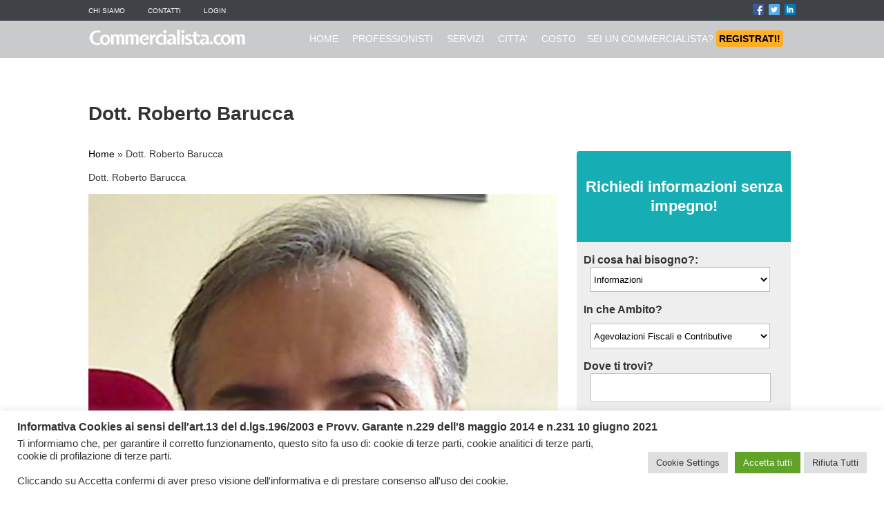

--- FILE ---
content_type: text/html; charset=UTF-8
request_url: https://www.commercialista.com/professionista/dott-roberto-barucca/
body_size: 18156
content:
<!DOCTYPE html>
<html lang="it-IT">
<head>
<meta name="viewport" content="width=device-width, initial-scale=1">    
<meta charset="UTF-8">
<link rel="profile" href="https://gmpg.org/xfn/11">
<link rel='icon' type='image/x-icon' href='/NF/favicon.ico' />
<!-- Questo sito web esegue CAOS per WordPress -->
<meta name='robots' content='index, follow, max-image-preview:large, max-snippet:-1, max-video-preview:-1' />
<style>img:is([sizes="auto" i], [sizes^="auto," i]) { contain-intrinsic-size: 3000px 1500px }</style>
<!-- This site is optimized with the Yoast SEO plugin v25.2 - https://yoast.com/wordpress/plugins/seo/ -->
<title>Dott. Roberto Barucca - Commercialista.com</title>
<link rel="canonical" href="https://www.commercialista.com/professionista/dott-roberto-barucca/" />
<meta property="og:locale" content="it_IT" />
<meta property="og:type" content="article" />
<meta property="og:title" content="Dott. Roberto Barucca - Commercialista.com" />
<meta property="og:description" content="dottore consulente del lavoro &#8211; tributario &#8211; revisore legale dei conti. Grazie a professionisti partners, collaboratori diretti dello Studio, sottoposti al nostro costante coordinamento, siamo in grado di offrire un robusto servizio alla clientela, per le operazioni di carattere ordinario e straordinario, siano esse legate alla gestione aziendale o professionale oppure al patrimonio personale. L&#8217;esperienza [&hellip;]" />
<meta property="og:url" content="https://www.commercialista.com/professionista/dott-roberto-barucca/" />
<meta property="og:site_name" content="Commercialista.com" />
<meta property="article:published_time" content="2014-09-05T15:51:58+00:00" />
<meta property="article:modified_time" content="2022-07-27T07:48:45+00:00" />
<meta property="og:image" content="https://www.commercialista.com/wp-content/uploads/2014/09/roberto-barucca-5892100c732baf080c8b45be-barucca-roberto-2-1.jpg" />
<meta property="og:image:width" content="1427" />
<meta property="og:image:height" content="1428" />
<meta property="og:image:type" content="image/jpeg" />
<meta name="author" content="STUDIO DOTT. BARUCCA" />
<meta name="twitter:card" content="summary_large_image" />
<script type="application/ld+json" class="yoast-schema-graph">{"@context":"https://schema.org","@graph":[{"@type":"WebPage","@id":"https://www.commercialista.com/professionista/dott-roberto-barucca/","url":"https://www.commercialista.com/professionista/dott-roberto-barucca/","name":"Dott. Roberto Barucca - Commercialista.com","isPartOf":{"@id":"https://www.commercialista.com/#website"},"primaryImageOfPage":{"@id":"https://www.commercialista.com/professionista/dott-roberto-barucca/#primaryimage"},"image":{"@id":"https://www.commercialista.com/professionista/dott-roberto-barucca/#primaryimage"},"thumbnailUrl":"https://www.commercialista.com/wp-content/uploads/2014/09/roberto-barucca-5892100c732baf080c8b45be-barucca-roberto-2-1.jpg","datePublished":"2014-09-05T15:51:58+00:00","dateModified":"2022-07-27T07:48:45+00:00","author":{"@id":"https://www.commercialista.com/#/schema/person/2b58331be44ac1afa6d1dc06e2d41181"},"breadcrumb":{"@id":"https://www.commercialista.com/professionista/dott-roberto-barucca/#breadcrumb"},"inLanguage":"it-IT","potentialAction":[{"@type":"ReadAction","target":["https://www.commercialista.com/professionista/dott-roberto-barucca/"]}]},{"@type":"ImageObject","inLanguage":"it-IT","@id":"https://www.commercialista.com/professionista/dott-roberto-barucca/#primaryimage","url":"https://www.commercialista.com/wp-content/uploads/2014/09/roberto-barucca-5892100c732baf080c8b45be-barucca-roberto-2-1.jpg","contentUrl":"https://www.commercialista.com/wp-content/uploads/2014/09/roberto-barucca-5892100c732baf080c8b45be-barucca-roberto-2-1.jpg","width":1427,"height":1428},{"@type":"BreadcrumbList","@id":"https://www.commercialista.com/professionista/dott-roberto-barucca/#breadcrumb","itemListElement":[{"@type":"ListItem","position":1,"name":"Home","item":"https://www.commercialista.com/"},{"@type":"ListItem","position":2,"name":"Dott. Roberto Barucca"}]},{"@type":"WebSite","@id":"https://www.commercialista.com/#website","url":"https://www.commercialista.com/","name":"Commercialista.com","description":"Il Portale dei Commercialisti e dei Consulenti del Lavoro","potentialAction":[{"@type":"SearchAction","target":{"@type":"EntryPoint","urlTemplate":"https://www.commercialista.com/?s={search_term_string}"},"query-input":{"@type":"PropertyValueSpecification","valueRequired":true,"valueName":"search_term_string"}}],"inLanguage":"it-IT"},{"@type":"Person","@id":"https://www.commercialista.com/#/schema/person/2b58331be44ac1afa6d1dc06e2d41181","name":"STUDIO DOTT. BARUCCA"}]}</script>
<!-- / Yoast SEO plugin. -->
<link rel='dns-prefetch' href='//maps.googleapis.com' />
<link rel='preconnect' href='//www.google-analytics.com' />
<!-- <link rel='stylesheet' id='wp-block-library-css' href='https://www.commercialista.com/wp-includes/css/dist/block-library/style.min.css?ver=83e36d8c722a0315ae1d11d8763d3210' type='text/css' media='all' /> -->
<link rel="stylesheet" type="text/css" href="//www.commercialista.com/wp-content/cache/wpfc-minified/lzo2zokv/a74qe.css" media="all"/>
<style id='classic-theme-styles-inline-css' type='text/css'>
/*! This file is auto-generated */
.wp-block-button__link{color:#fff;background-color:#32373c;border-radius:9999px;box-shadow:none;text-decoration:none;padding:calc(.667em + 2px) calc(1.333em + 2px);font-size:1.125em}.wp-block-file__button{background:#32373c;color:#fff;text-decoration:none}
</style>
<style id='global-styles-inline-css' type='text/css'>
:root{--wp--preset--aspect-ratio--square: 1;--wp--preset--aspect-ratio--4-3: 4/3;--wp--preset--aspect-ratio--3-4: 3/4;--wp--preset--aspect-ratio--3-2: 3/2;--wp--preset--aspect-ratio--2-3: 2/3;--wp--preset--aspect-ratio--16-9: 16/9;--wp--preset--aspect-ratio--9-16: 9/16;--wp--preset--color--black: #000000;--wp--preset--color--cyan-bluish-gray: #abb8c3;--wp--preset--color--white: #ffffff;--wp--preset--color--pale-pink: #f78da7;--wp--preset--color--vivid-red: #cf2e2e;--wp--preset--color--luminous-vivid-orange: #ff6900;--wp--preset--color--luminous-vivid-amber: #fcb900;--wp--preset--color--light-green-cyan: #7bdcb5;--wp--preset--color--vivid-green-cyan: #00d084;--wp--preset--color--pale-cyan-blue: #8ed1fc;--wp--preset--color--vivid-cyan-blue: #0693e3;--wp--preset--color--vivid-purple: #9b51e0;--wp--preset--gradient--vivid-cyan-blue-to-vivid-purple: linear-gradient(135deg,rgba(6,147,227,1) 0%,rgb(155,81,224) 100%);--wp--preset--gradient--light-green-cyan-to-vivid-green-cyan: linear-gradient(135deg,rgb(122,220,180) 0%,rgb(0,208,130) 100%);--wp--preset--gradient--luminous-vivid-amber-to-luminous-vivid-orange: linear-gradient(135deg,rgba(252,185,0,1) 0%,rgba(255,105,0,1) 100%);--wp--preset--gradient--luminous-vivid-orange-to-vivid-red: linear-gradient(135deg,rgba(255,105,0,1) 0%,rgb(207,46,46) 100%);--wp--preset--gradient--very-light-gray-to-cyan-bluish-gray: linear-gradient(135deg,rgb(238,238,238) 0%,rgb(169,184,195) 100%);--wp--preset--gradient--cool-to-warm-spectrum: linear-gradient(135deg,rgb(74,234,220) 0%,rgb(151,120,209) 20%,rgb(207,42,186) 40%,rgb(238,44,130) 60%,rgb(251,105,98) 80%,rgb(254,248,76) 100%);--wp--preset--gradient--blush-light-purple: linear-gradient(135deg,rgb(255,206,236) 0%,rgb(152,150,240) 100%);--wp--preset--gradient--blush-bordeaux: linear-gradient(135deg,rgb(254,205,165) 0%,rgb(254,45,45) 50%,rgb(107,0,62) 100%);--wp--preset--gradient--luminous-dusk: linear-gradient(135deg,rgb(255,203,112) 0%,rgb(199,81,192) 50%,rgb(65,88,208) 100%);--wp--preset--gradient--pale-ocean: linear-gradient(135deg,rgb(255,245,203) 0%,rgb(182,227,212) 50%,rgb(51,167,181) 100%);--wp--preset--gradient--electric-grass: linear-gradient(135deg,rgb(202,248,128) 0%,rgb(113,206,126) 100%);--wp--preset--gradient--midnight: linear-gradient(135deg,rgb(2,3,129) 0%,rgb(40,116,252) 100%);--wp--preset--font-size--small: 13px;--wp--preset--font-size--medium: 20px;--wp--preset--font-size--large: 36px;--wp--preset--font-size--x-large: 42px;--wp--preset--spacing--20: 0.44rem;--wp--preset--spacing--30: 0.67rem;--wp--preset--spacing--40: 1rem;--wp--preset--spacing--50: 1.5rem;--wp--preset--spacing--60: 2.25rem;--wp--preset--spacing--70: 3.38rem;--wp--preset--spacing--80: 5.06rem;--wp--preset--shadow--natural: 6px 6px 9px rgba(0, 0, 0, 0.2);--wp--preset--shadow--deep: 12px 12px 50px rgba(0, 0, 0, 0.4);--wp--preset--shadow--sharp: 6px 6px 0px rgba(0, 0, 0, 0.2);--wp--preset--shadow--outlined: 6px 6px 0px -3px rgba(255, 255, 255, 1), 6px 6px rgba(0, 0, 0, 1);--wp--preset--shadow--crisp: 6px 6px 0px rgba(0, 0, 0, 1);}:where(.is-layout-flex){gap: 0.5em;}:where(.is-layout-grid){gap: 0.5em;}body .is-layout-flex{display: flex;}.is-layout-flex{flex-wrap: wrap;align-items: center;}.is-layout-flex > :is(*, div){margin: 0;}body .is-layout-grid{display: grid;}.is-layout-grid > :is(*, div){margin: 0;}:where(.wp-block-columns.is-layout-flex){gap: 2em;}:where(.wp-block-columns.is-layout-grid){gap: 2em;}:where(.wp-block-post-template.is-layout-flex){gap: 1.25em;}:where(.wp-block-post-template.is-layout-grid){gap: 1.25em;}.has-black-color{color: var(--wp--preset--color--black) !important;}.has-cyan-bluish-gray-color{color: var(--wp--preset--color--cyan-bluish-gray) !important;}.has-white-color{color: var(--wp--preset--color--white) !important;}.has-pale-pink-color{color: var(--wp--preset--color--pale-pink) !important;}.has-vivid-red-color{color: var(--wp--preset--color--vivid-red) !important;}.has-luminous-vivid-orange-color{color: var(--wp--preset--color--luminous-vivid-orange) !important;}.has-luminous-vivid-amber-color{color: var(--wp--preset--color--luminous-vivid-amber) !important;}.has-light-green-cyan-color{color: var(--wp--preset--color--light-green-cyan) !important;}.has-vivid-green-cyan-color{color: var(--wp--preset--color--vivid-green-cyan) !important;}.has-pale-cyan-blue-color{color: var(--wp--preset--color--pale-cyan-blue) !important;}.has-vivid-cyan-blue-color{color: var(--wp--preset--color--vivid-cyan-blue) !important;}.has-vivid-purple-color{color: var(--wp--preset--color--vivid-purple) !important;}.has-black-background-color{background-color: var(--wp--preset--color--black) !important;}.has-cyan-bluish-gray-background-color{background-color: var(--wp--preset--color--cyan-bluish-gray) !important;}.has-white-background-color{background-color: var(--wp--preset--color--white) !important;}.has-pale-pink-background-color{background-color: var(--wp--preset--color--pale-pink) !important;}.has-vivid-red-background-color{background-color: var(--wp--preset--color--vivid-red) !important;}.has-luminous-vivid-orange-background-color{background-color: var(--wp--preset--color--luminous-vivid-orange) !important;}.has-luminous-vivid-amber-background-color{background-color: var(--wp--preset--color--luminous-vivid-amber) !important;}.has-light-green-cyan-background-color{background-color: var(--wp--preset--color--light-green-cyan) !important;}.has-vivid-green-cyan-background-color{background-color: var(--wp--preset--color--vivid-green-cyan) !important;}.has-pale-cyan-blue-background-color{background-color: var(--wp--preset--color--pale-cyan-blue) !important;}.has-vivid-cyan-blue-background-color{background-color: var(--wp--preset--color--vivid-cyan-blue) !important;}.has-vivid-purple-background-color{background-color: var(--wp--preset--color--vivid-purple) !important;}.has-black-border-color{border-color: var(--wp--preset--color--black) !important;}.has-cyan-bluish-gray-border-color{border-color: var(--wp--preset--color--cyan-bluish-gray) !important;}.has-white-border-color{border-color: var(--wp--preset--color--white) !important;}.has-pale-pink-border-color{border-color: var(--wp--preset--color--pale-pink) !important;}.has-vivid-red-border-color{border-color: var(--wp--preset--color--vivid-red) !important;}.has-luminous-vivid-orange-border-color{border-color: var(--wp--preset--color--luminous-vivid-orange) !important;}.has-luminous-vivid-amber-border-color{border-color: var(--wp--preset--color--luminous-vivid-amber) !important;}.has-light-green-cyan-border-color{border-color: var(--wp--preset--color--light-green-cyan) !important;}.has-vivid-green-cyan-border-color{border-color: var(--wp--preset--color--vivid-green-cyan) !important;}.has-pale-cyan-blue-border-color{border-color: var(--wp--preset--color--pale-cyan-blue) !important;}.has-vivid-cyan-blue-border-color{border-color: var(--wp--preset--color--vivid-cyan-blue) !important;}.has-vivid-purple-border-color{border-color: var(--wp--preset--color--vivid-purple) !important;}.has-vivid-cyan-blue-to-vivid-purple-gradient-background{background: var(--wp--preset--gradient--vivid-cyan-blue-to-vivid-purple) !important;}.has-light-green-cyan-to-vivid-green-cyan-gradient-background{background: var(--wp--preset--gradient--light-green-cyan-to-vivid-green-cyan) !important;}.has-luminous-vivid-amber-to-luminous-vivid-orange-gradient-background{background: var(--wp--preset--gradient--luminous-vivid-amber-to-luminous-vivid-orange) !important;}.has-luminous-vivid-orange-to-vivid-red-gradient-background{background: var(--wp--preset--gradient--luminous-vivid-orange-to-vivid-red) !important;}.has-very-light-gray-to-cyan-bluish-gray-gradient-background{background: var(--wp--preset--gradient--very-light-gray-to-cyan-bluish-gray) !important;}.has-cool-to-warm-spectrum-gradient-background{background: var(--wp--preset--gradient--cool-to-warm-spectrum) !important;}.has-blush-light-purple-gradient-background{background: var(--wp--preset--gradient--blush-light-purple) !important;}.has-blush-bordeaux-gradient-background{background: var(--wp--preset--gradient--blush-bordeaux) !important;}.has-luminous-dusk-gradient-background{background: var(--wp--preset--gradient--luminous-dusk) !important;}.has-pale-ocean-gradient-background{background: var(--wp--preset--gradient--pale-ocean) !important;}.has-electric-grass-gradient-background{background: var(--wp--preset--gradient--electric-grass) !important;}.has-midnight-gradient-background{background: var(--wp--preset--gradient--midnight) !important;}.has-small-font-size{font-size: var(--wp--preset--font-size--small) !important;}.has-medium-font-size{font-size: var(--wp--preset--font-size--medium) !important;}.has-large-font-size{font-size: var(--wp--preset--font-size--large) !important;}.has-x-large-font-size{font-size: var(--wp--preset--font-size--x-large) !important;}
:where(.wp-block-post-template.is-layout-flex){gap: 1.25em;}:where(.wp-block-post-template.is-layout-grid){gap: 1.25em;}
:where(.wp-block-columns.is-layout-flex){gap: 2em;}:where(.wp-block-columns.is-layout-grid){gap: 2em;}
:root :where(.wp-block-pullquote){font-size: 1.5em;line-height: 1.6;}
</style>
<!-- <link rel='stylesheet' id='cptch_stylesheet-css' href='https://www.commercialista.com/wp-content/plugins/captcha-bws/css/front_end_style.css?ver=5.2.5' type='text/css' media='all' /> -->
<!-- <link rel='stylesheet' id='dashicons-css' href='https://www.commercialista.com/wp-includes/css/dashicons.min.css?ver=83e36d8c722a0315ae1d11d8763d3210' type='text/css' media='all' /> -->
<!-- <link rel='stylesheet' id='cptch_mobile_style-css' href='https://www.commercialista.com/wp-content/plugins/captcha-bws/css/mobile_style.css?ver=5.2.5' type='text/css' media='all' /> -->
<!-- <link rel='stylesheet' id='contact-form-7-css' href='https://www.commercialista.com/wp-content/plugins/contact-form-7/includes/css/styles.css?ver=6.0.6' type='text/css' media='all' /> -->
<!-- <link rel='stylesheet' id='cookie-law-info-css' href='https://www.commercialista.com/wp-content/plugins/cookie-law-info/legacy/public/css/cookie-law-info-public.css?ver=3.2.10' type='text/css' media='all' /> -->
<!-- <link rel='stylesheet' id='cookie-law-info-gdpr-css' href='https://www.commercialista.com/wp-content/plugins/cookie-law-info/legacy/public/css/cookie-law-info-gdpr.css?ver=3.2.10' type='text/css' media='all' /> -->
<!-- <link rel='stylesheet' id='theme-styles-css' href='https://www.commercialista.com/wp-content/themes/nftheme/desktop.css?ver=1.1.2' type='text/css' media='all' /> -->
<!-- <link rel='stylesheet' id='mobile-theme-styles-css' href='https://www.commercialista.com/wp-content/themes/nftheme/mobile.css?ver=1.0.9' type='text/css' media='all' /> -->
<link rel="stylesheet" type="text/css" href="//www.commercialista.com/wp-content/cache/wpfc-minified/fe5piwek/a74ri.css" media="all"/>
<script src='//www.commercialista.com/wp-content/cache/wpfc-minified/f16rxv76/a74qe.js' type="text/javascript"></script>
<!-- <script type="text/javascript" src="https://www.commercialista.com/wp-includes/js/jquery/jquery.min.js?ver=3.7.1" id="jquery-core-js"></script> -->
<!-- <script type="text/javascript" src="https://www.commercialista.com/wp-includes/js/jquery/jquery-migrate.min.js?ver=3.4.1" id="jquery-migrate-js"></script> -->
<script type="text/javascript" id="cookie-law-info-js-extra">
/* <![CDATA[ */
var Cli_Data = {"nn_cookie_ids":["caosLocalGa_gid","_gat","caosLocalGa","CookieLawInfoConsent","cookielawinfo-checkbox-advertisement","cid"],"cookielist":[],"non_necessary_cookies":{"necessary":["caosLocalGa","CookieLawInfoConsent"],"performance":["_gat"],"analytics":["caosLocalGa_gid","_gat","cid"]},"ccpaEnabled":"","ccpaRegionBased":"","ccpaBarEnabled":"","strictlyEnabled":["necessary","obligatoire"],"ccpaType":"gdpr","js_blocking":"1","custom_integration":"","triggerDomRefresh":"","secure_cookies":""};
var cli_cookiebar_settings = {"animate_speed_hide":"500","animate_speed_show":"500","background":"#FFF","border":"#b1a6a6c2","border_on":"","button_1_button_colour":"#61a229","button_1_button_hover":"#4e8221","button_1_link_colour":"#fff","button_1_as_button":"1","button_1_new_win":"","button_2_button_colour":"#333","button_2_button_hover":"#292929","button_2_link_colour":"#444","button_2_as_button":"","button_2_hidebar":"","button_3_button_colour":"#dedfe0","button_3_button_hover":"#b2b2b3","button_3_link_colour":"#333333","button_3_as_button":"1","button_3_new_win":"","button_4_button_colour":"#dedfe0","button_4_button_hover":"#b2b2b3","button_4_link_colour":"#333333","button_4_as_button":"1","button_7_button_colour":"#61a229","button_7_button_hover":"#4e8221","button_7_link_colour":"#fff","button_7_as_button":"1","button_7_new_win":"","font_family":"inherit","header_fix":"","notify_animate_hide":"1","notify_animate_show":"","notify_div_id":"#cookie-law-info-bar","notify_position_horizontal":"right","notify_position_vertical":"bottom","scroll_close":"","scroll_close_reload":"","accept_close_reload":"","reject_close_reload":"","showagain_tab":"","showagain_background":"#fff","showagain_border":"#000","showagain_div_id":"#cookie-law-info-again","showagain_x_position":"100px","text":"#333333","show_once_yn":"","show_once":"10000","logging_on":"","as_popup":"","popup_overlay":"1","bar_heading_text":"Informativa Cookies ai sensi dell'art.13 del d.lgs.196\/2003 e Provv. Garante n.229 dell'8 maggio 2014 e n.231 10 giugno 2021","cookie_bar_as":"banner","popup_showagain_position":"bottom-right","widget_position":"left"};
var log_object = {"ajax_url":"https:\/\/www.commercialista.com\/wp-admin\/admin-ajax.php"};
/* ]]> */
</script>
<script src='//www.commercialista.com/wp-content/cache/wpfc-minified/f2ab808i/a74qe.js' type="text/javascript"></script>
<!-- <script type="text/javascript" src="https://www.commercialista.com/wp-content/plugins/cookie-law-info/legacy/public/js/cookie-law-info-public.js?ver=3.2.10" id="cookie-law-info-js"></script> -->
<script type="text/javascript" src="https://maps.googleapis.com/maps/api/js?key=AIzaSyAsqq6zK-WrvFhEh6tAQ-iETvH0KR4YeFA&amp;libraries=places&amp;callback=Function.prototype&amp;ver=0.0.1" id="googlemaps_js-js"></script>
<script src='//www.commercialista.com/wp-content/cache/wpfc-minified/k95rxjw0/a74qe.js' type="text/javascript"></script>
<!-- <script data-cfasync="false" type="text/javascript" src="https://www.commercialista.com/wp-content/uploads/caos/47c8ae6a.js?id=G-JX3BNE4X17" id="caos-gtag-js"></script> -->
<script data-cfasync="false" type="text/javascript" id="caos-gtag-js-after">
/* <![CDATA[ */
window.dataLayer = window.dataLayer || [];
function gtag() {
dataLayer.push(arguments);
}
gtag('js', new Date());
gtag('config', 'G-JX3BNE4X17', {"cookie_domain":"www.commercialista.com","cookie_flags":"samesite=none;secure","allow_google_signals":true});
/* ]]> */
</script>
<link rel="https://api.w.org/" href="https://www.commercialista.com/wp-json/" /><link rel="alternate" title="JSON" type="application/json" href="https://www.commercialista.com/wp-json/wp/v2/posts/17637" /><link rel="EditURI" type="application/rsd+xml" title="RSD" href="https://www.commercialista.com/xmlrpc.php?rsd" />
<link rel='shortlink' href='https://www.commercialista.com/?p=17637' />
<link rel="alternate" title="oEmbed (JSON)" type="application/json+oembed" href="https://www.commercialista.com/wp-json/oembed/1.0/embed?url=https%3A%2F%2Fwww.commercialista.com%2Fprofessionista%2Fdott-roberto-barucca%2F" />
<link rel="alternate" title="oEmbed (XML)" type="text/xml+oembed" href="https://www.commercialista.com/wp-json/oembed/1.0/embed?url=https%3A%2F%2Fwww.commercialista.com%2Fprofessionista%2Fdott-roberto-barucca%2F&#038;format=xml" />
<link rel="icon" href="https://www.commercialista.com/wp-content/uploads/2023/02/cropped-favicon_commercialista_001-32x32.jpg" sizes="32x32" />
<link rel="icon" href="https://www.commercialista.com/wp-content/uploads/2023/02/cropped-favicon_commercialista_001-192x192.jpg" sizes="192x192" />
<link rel="apple-touch-icon" href="https://www.commercialista.com/wp-content/uploads/2023/02/cropped-favicon_commercialista_001-180x180.jpg" />
<meta name="msapplication-TileImage" content="https://www.commercialista.com/wp-content/uploads/2023/02/cropped-favicon_commercialista_001-270x270.jpg" />
<style>
@font-face {
font-family: 'Poppins';
font-style: normal;
font-weight: 400;
font-display: swap;    
src: local('Poppins Regular'), local('Poppins-Regular'), url(fonts/Poppins/Poppins-Regular.ttf) format('ttf');
unicode-range: U+0000-00FF, U+0131, U+0152-0153, U+02BB-02BC, U+02C6, U+02DA, U+02DC, U+2000-206F, U+2074, U+20AC, U+2122, U+2191, U+2193, U+2212, U+2215, U+FEFF, U+FFFD;
}
/* latin */
@font-face {
font-family: 'Poppins';
font-style: normal;
font-weight: 700;
font-display: swap;    
src: local('Poppins Bold'), local('Poppins-Bold'), url(fonts/Poppins/Poppins-Bold.ttf) format('ttf');
unicode-range: U+0000-00FF, U+0131, U+0152-0153, U+02BB-02BC, U+02C6, U+02DA, U+02DC, U+2000-206F, U+2074, U+20AC, U+2122, U+2191, U+2193, U+2212, U+2215, U+FEFF, U+FFFD;
}    
html {
overflow-x: hidden;
-webkit-flex-direction: column;
}	
body {
overflow-x: hidden;
margin: 0;
padding: 0;
line-height: 20px;
font-family: 'Poppins',sans-serif;
font-size: 14px;
color: #333333;
background: #fff;
}
a:link, a:visited { color: #000; text-decoration: none; } 
a:active, a:hover { color: #000; text-decoration: underline; }
div {padding:0; margin:0;}  
.no_mobile {display:inline;} 
.no_desktop {display:none;} 	
h1 {line-height:30px;}	
h2 {line-height:28px; font-size:22px;}	
@media only screen and (max-width : 420px) {
.no_desktop {display:inline;} 
.no_mobile {display:none;}
#wpadminbar { display:none !important;}
}
</style>
</head><body class="wp-singular post-template-default single single-post postid-17637 single-format-standard wp-theme-nftheme" ><style>
.top-first-row {
margin:0;
padding:0;
width:100%;
background:rgba(43,47,53,.9);
position:fixed;
left:0;
top:0;
transition:background 0.5s ease;
height:30px;
}   
.inner-tfr {
margin:6px auto 0;
width: 1024px;
color:#FFF;
font-size:10px;
}    
.inner-tfr-left {
float:left;
width:512px;
margin:0;
padding:0;
}   
.inner-tfr-left span {
margin-right:30px;
text-transform: uppercase;
}     
.inner-tfr-left span a {
text-decoration: none;
color: #FFFFFF;
}  
.inner-tfr-right {
float:left;
width:512px;
margin:0;
padding:0;
text-align:right;
}    
.inner-tfr-right span {
margin-left:4px;
}  
.inner-tfr-right span img {
height:16px;
width:16px;
border:0px;
}     
@media only screen and (max-width : 420px) {
.top-first-row {display:none;}
}    
</style>
<div class="top-first-row">
<div class="inner-tfr">
<div class="inner-tfr-left">
<span><a href="/info/" rel="nofollow">Chi Siamo</a></span>
<span><a href="/contatti/" rel="nofollow">Contatti</a></span>
<span><a href="/gestione/" rel="nofollow">Login</a></span>
</div>
<div class="inner-tfr-right">
<span><a href="https://www.facebook.com/commercialistacom" target="_blank" rel="nofollow"><img alt="Facebook Commercialista.com" src="[data-uri]"></a></span>
<span><a href="https://twitter.com/commercialistar" rel="nofollow" target="_blank"><img alt="Twitter Commercialista.com" src="[data-uri]"></a></span>
<span><a href="https://www.linkedin.com/company/commercialista-com" rel="nofollow" target="_blank"><img alt="Linkedin Commercialista.com" src="[data-uri]"></a></span>
</div>
</div>
</div><style>
.top-menu {
margin:30px 0 0;
padding:0;
width:100%;
background:rgba(43,47,53,.25);
position:fixed;
left:0;
top:0;
transition:background 0.5s ease;
height:54px;
}   
.inner-tm {
margin:0 auto;
width: 1024px;
color:#FFF;
}    
.logo {
margin:0;
padding:0;
width:240px;
float:left;
}  
.logo img {
width:230px; 
margin: 10px 0 0; 
}    
.logo h1, .logo a {margin: 0;}    
/*  
.menu {
margin:0;
padding:16px 0 0;
width:610px;
float:left;
text-align:center;
}
*/
.menu {    
margin: 0 0 0 80px;
padding: 16px 0 0;
float: left;
text-align: center;
}
.registrati {
margin:0;
padding:16px 0 0;
width:300px;
float:left;
text-align: right;
} 
.menu a, .registrati a {
margin-right:16px;
color:#FFF;
text-decoration: none;
}    
.registrati_mobile {display:none;  }	
@media only screen and (max-width : 420px) {
.top-menu {
margin:0px; width:100vw; height:60px;
background:rgba(43,47,53,1);
position:unset;
}
.registrati {display:none;}
.logo, .menu {float:none; width:100%; text-align:center;}
.menu {padding:6px 0 0; margin: 0;}
.inner-tm {width:100%;}
.logo img {width:350px; margin:0;}
.log a {margin:0;}
.nomobile {display:inline;}
.menu a {
font-size: 12px;
margin: 4px 0;
width:110px;
padding:3px;
border:1px solid #717171;
display:inline-block;
background: rgba(43,47,53,0.5);
}
.registrati_mobile {display:inline-block;  }
}   
@media only screen and (min-width: 320px) and (max-width:360px) {
.logo img {
width: 280px;
margin: 0;
}
.menu {padding:14px 0 0;}
.menu a {
font-size: 12px;
margin: 4px 0;
width:104px;
}
}       
@media only screen and (min-width: 280px) and (max-width:320px) {
.top-menu {
height:52px;
}
.logo img {
width: 320px;
margin: 0;
}
.menu a {
font-size: 10px;
margin: 4px 0;
width:90px;
padding:3px;
border:1px solid #717171;
display:inline-block;
}
}    
@media only screen and (max-width : 280px) {
.top-menu {
height:52px;
}
.logo img {
width: 280px;
margin: 0;
}
.menu a {
font-size: 8px;
margin: 4px 0;
width:80px;
padding:3px;
border:1px solid #717171;
display:inline-block;
}
}     
</style>
<script>
if (document.body.classList.contains('home')) {
const checkpoint = 50; 
window.addEventListener("scroll", () => {
const currentScroll = window.pageYOffset;
if (window.screen.width > 420 && currentScroll <= checkpoint) {
document.querySelector(".top-menu").style.backgroundColor= 'rgba(43,47,53,.25)';
} else {
document.querySelector(".top-menu").style.backgroundColor= 'rgba(43,47,53,.95)';
}
});
}
</script>
<div class="top-menu">
<div class="inner-tm">
<div class="logo">
<h1><a href="/" title="Home Commercialista.com"><img src="/NF/commercialista_logo.png" alt="Commercialista.com"></a></h1>
</div>
<div class="menu">
<a href="/">HOME</a>
<a href="/professionisti/">PROFESSIONISTI</a>
<a href="/servizi/">SERVIZI</a>
<a href="/italia/">CITTA'</a>
<a href="/costo/">COSTO</a>
<a href="/iscrizione/" class="registrati_mobile">REGISTRATI</a>
</div>
<div class="registrati">
<a href="/iscrizione/">SEI UN COMMERCIALISTA? <span style="background-color:#FFAE28; border-radius: 4px; color:#000000; font-weight: bold; padding:4px;">REGISTRATI!</span></a>
</div>
</div>
</div>
<style>
.section-one {
width:100%;
margin:150px 0 0;
padding:0px;
}   
.inner-s1 {
margin:50px auto;
width: 1024px;
/* height:390px; */
text-align: left;
}    
@media only screen and (max-width : 420px) {
.inner-s1 {width:100%;}
.inner-s1-left, .inner-s1-right  {
float:none;
width:100%;
} 
.inner-s1-avvocati-scopri div { width: 50%; padding:0; }
.inner-s1-avvocati-scopri-third {display:none;}
.inner-s1-number-container {width:100%;}
.numer-container {float:none; margin: 0 auto;}
}   
@media only screen and (min-width: 320px) and (max-width:360px) {
}    
@media only screen and (min-width: 280px) and (max-width:320px) {
}     
@media only screen and (max-width : 280px) {
}   
</style>
<div id="post-17637" class="section-one">
<div class="inner-s1" >
<h1>Dott. Roberto Barucca</h1>
<div id="wide_white_content"  class="il_prodotto"> 
<!-- inizio contenuto  -->
<p id="breadcrumbs"><span><span><a href="https://www.commercialista.com/">Home</a></span> » <span class="breadcrumb_last" aria-current="page">Dott. Roberto Barucca</span></span></p>			Dott. Roberto Barucca<p style=""><img width="1024" height="1024" src="https://www.commercialista.com/wp-content/uploads/2014/09/roberto-barucca-5892100c732baf080c8b45be-barucca-roberto-2-1-1024x1024.jpg" class="immagine-copertina" alt="" decoding="async" fetchpriority="high" srcset="https://www.commercialista.com/wp-content/uploads/2014/09/roberto-barucca-5892100c732baf080c8b45be-barucca-roberto-2-1-1024x1024.jpg 1024w, https://www.commercialista.com/wp-content/uploads/2014/09/roberto-barucca-5892100c732baf080c8b45be-barucca-roberto-2-1-300x300.jpg 300w, https://www.commercialista.com/wp-content/uploads/2014/09/roberto-barucca-5892100c732baf080c8b45be-barucca-roberto-2-1-150x150.jpg 150w, https://www.commercialista.com/wp-content/uploads/2014/09/roberto-barucca-5892100c732baf080c8b45be-barucca-roberto-2-1-768x769.jpg 768w, https://www.commercialista.com/wp-content/uploads/2014/09/roberto-barucca-5892100c732baf080c8b45be-barucca-roberto-2-1-160x160.jpg 160w, https://www.commercialista.com/wp-content/uploads/2014/09/roberto-barucca-5892100c732baf080c8b45be-barucca-roberto-2-1-320x320.jpg 320w, https://www.commercialista.com/wp-content/uploads/2014/09/roberto-barucca-5892100c732baf080c8b45be-barucca-roberto-2-1.jpg 1427w" sizes="(max-width: 1024px) 100vw, 1024px" /></p><p>dottore consulente del lavoro &#8211; tributario &#8211; revisore legale dei conti.<br />
Grazie a professionisti partners, collaboratori diretti dello Studio, sottoposti al nostro costante coordinamento, siamo in grado di offrire un robusto servizio alla clientela, per le operazioni di carattere ordinario e straordinario, siano esse legate alla gestione aziendale o professionale oppure al patrimonio personale. L&#8217;esperienza maturata in tanti anni ci permette di trattare le situazioni più difficili e complesse.<br />
Assistiamo con la massima cura sia le micro attività sia le piccole e medie attività con volumi di lavoro anche di decine di milioni di euro.<br />
Ci occupiamo anche di società cooperative, consorzi e del variegato mondo del terzo settore (l&#8217;associazionismo senza scopo di lucro).<br />
Una volta deciso il nostro intervento porteremo a termine l&#8217;incarico con la massima cura. Le nostre competenze sono formazione, esperienza e innovazione, siamo una risorsa non un costo.</p>
<!-- fine contenuto-->
</div>
<div class="cleaner">&nbsp;</div>
<style>
#wide_white_content {
width:700px;
float:left;
}	
.immagine-copertina {
max-width:680px;
height:auto;
}
.sidebar-pro {
float:left;
width:324px;
margin:0px;
border: 0px solid blue;
padding:0;
font-size:16px;
}
.pro-widget {
padding:0;
border:0px solid white;
border-radius: 3px;
width:310px;
margin: 0 auto;
background-color: #EEEEEE;
border-radius:4px;
min-height:600px;
height:auto;
}
.testata {
margin:0;
color:white;
background-color: #17ADB5;
text-align:center;
padding: 20px 0;
border:0px;
border-radius:4px 0 0;
}
</style>
<div class="sidebar-pro">
<style>
.contatta-pro-form p {
margin-left:10px;
}
.contatta-pro-form label {
display:inline-block;
font-weight: bold;
}
.pro-input {
display:inline-block;
margin-left:30px;
height: 32px;
line-height: 20px;
border: 1px solid silver;
width: 180px;
}
.tipo_richiesta {
display:inline-block;
margin-left:30px;
height: 36px;
line-height: 20px;
border: 1px solid silver;
width: 154px;
}
.categoria {
display:inline-block;
margin-left:10px;
height: 36px;
line-height: 20px;
border: 1px solid silver;
width: 260px;
background-color: white;
}
.pro-textarea {
display:inline-block;
margin-left:10px;
height: 200px;
line-height: 20px;
border: 1px solid silver;
width: 256px;
background-color: white;
}
@media only screen and (max-width : 420px) {
.sidebar-pro {
float:none;
width:100%;
}
.pro-widget {
margin:0 auto;
} 
}
</style>
<div class="pro-widget contatta-pro-form">
<div class="testata"><h2>
Richiedi informazioni senza impegno!				</h2></div>
<form method="post" id="contactus_form" autocomplete="new-password">
<input type="hidden" id="csof" name="csof" value="b08fab2f55" /><input type="hidden" name="_wp_http_referer" value="/professionista/dott-roberto-barucca/" />			<input type="hidden" name="idp" value="17637">
<p>
<label>Di cosa hai bisogno?:</label><br>
<select name="tipo_richiesta" class="categoria">
<option value="consulenza">Consulenza</option>
<option value="appuntamento">Appuntamento</option>
<option value="preventivo">Preventivo</option>
<option value="informazioni" selected>Informazioni</option>
<option value="altro">Altro...</option>
</select>
</p>
<p>
<label style="margin-bottom:10px;">In che Ambito?</label><br>
<select name="id_categorie_professionisti" class="categoria">
<option value="919">Agevolazioni Fiscali e Contributive</option>
<option value="902">Amministratore di Condominio</option>
<option value="920">Amministrazione Aziendale</option>
<option value="994">Amministrazione Condominiale</option>
<option value="948">Amministrazione del Personale</option>
<option value="914">Amministrazione di Aziende</option>
<option value="978">Amministrazione Patrimoniale</option>
<option value="949">Analisi dei Costi</option>
<option value="908">Analisi di Bilancio</option>
<option value="950">Analisi di Investimenti</option>
<option value="909">Analisi Finanziaria</option>
<option value="998">anatocismo</option>
<option value="921">Apertura Nuove Attività</option>
<option value="917">Apertura Partita IVA</option>
<option value="989">Aprire un Negozio</option>
<option value="922">Assistenza Contrattuale</option>
<option value="951">Assistenza Previdenziale</option>
<option value="900">Avviare Attività</option>
<option value="927">Avvio Startup</option>
<option value="923">Bilanci</option>
<option value="910">Bilanci di Previsione Periodici</option>
<option value="907">Buste Paga</option>
<option value="903">CAF</option>
<option value="930">Camera di Commercio</option>
<option value="936">Centro Raccolta CAF</option>
<option value="990">Cessione Azienda</option>
<option value="904">Cessione Quote</option>
<option value="991">Cessione Ramo Azienda</option>
<option value="993">Chiusura Partita IVA</option>
<option value="996">Chiusura SRL</option>
<option value="892">Consulente del Lavoro</option>
<option value="931">Consulenza Amministrativa</option>
<option value="891">Consulenza Aziendale</option>
<option value="928">Consulenza Contabile</option>
<option value="940">Consulenza di Direzione Aziendale</option>
<option value="1025">Consulenza fiscale</option>
<option value="899">Consulenza Fiscale</option>
<option value="1002">Consulenza Fiscale Estera</option>
<option value="952">Consulenza Giuslavorista</option>
<option value="985">Consulenza Informatica</option>
<option value="905">Consulenza Lavoratori Autonomi</option>
<option value="953">Consulenza Previdenziale</option>
<option value="915">Consulenza Professionale</option>
<option value="954">Consulenza Rateizzazione dei Contributi</option>
<option value="906">Consulenza Tributaria</option>
<option value="943">Consulenze Tecniche</option>
<option value="893">Contabilità</option>
<option value="955">Contabilità Aziendale</option>
<option value="924">Contabilità e Fiscalità</option>
<option value="946">Contabilità Generale</option>
<option value="937">Contabilità Ordinaria Esercenti Arti o Professioni</option>
<option value="938">Contabilità per Professionisti</option>
<option value="939">Contabilità Semplificata</option>
<option value="995">Contabilità SRL</option>
<option value="1004">Contenzioso</option>
<option value="956">Contenzioso Amministrativo</option>
<option value="898">Contenzioso Tributario</option>
<option value="932">Contezioso Tributario</option>
<option value="957">Contratti di Lavoro</option>
<option value="958">Contributi</option>
<option value="935">Contributi INPS</option>
<option value="959">Controllo di Gestione</option>
<option value="960">Controversie di Lavoro</option>
<option value="1003">Crisi da sovraindebitamento L. 3/2012</option>
<option value="894">Dichiarazione dei Redditi</option>
<option value="925">Dichiarazioni Fiscali</option>
<option value="982">Documenti Contabili Enti Pubblici</option>
<option value="980">Documenti Contabili Imprese</option>
<option value="981">Documenti Contabili Privati</option>
<option value="911">Due Diligence</option>
<option value="933">Elaborazione Dati</option>
<option value="961">Elaborazione Paghe e Contributi</option>
<option value="962">Elaborazioni di Modulistica Fiscale</option>
<option value="984">Fondi Sociali Europei</option>
<option value="926">Gestione paghe e contributi</option>
<option value="988">Gestione SRL</option>
<option value="999">Giurista del Lavoro</option>
<option value="986">HR Outsourcing</option>
<option value="979">Ispezioni Amministrative</option>
<option value="977">Liquidazione Aziendale</option>
<option value="896">Mediazione</option>
<option value="918">Modello 730</option>
<option value="941">Operazioni Societarie</option>
<option value="912">Operazioni Straordinarie di Aziende</option>
<option value="963">Ottimizzazioni Fiscali</option>
<option value="895">Paghe e Contributi</option>
<option value="987">Payroll</option>
<option value="947">Perizie Tecniche</option>
<option value="964">Piani Finanziari</option>
<option value="965">Pianificazione Aziendale</option>
<option value="966">Pianificazione Fiscale</option>
<option value="967">Pratiche Iva</option>
<option value="968">Project Financing</option>
<option value="969">Rapporti Inail</option>
<option value="934">Rapporti INPS</option>
<option value="916">Regime dei Minimi</option>
<option value="970">Relazioni Sindacali</option>
<option value="971">Revisione dei Conti</option>
<option value="972">Revisione di Bilanci</option>
<option value="944">Revisioni Amministrative</option>
<option value="897">Revisore Contabile</option>
<option value="901">Revisore Legale</option>
<option value="973">Servizi di Consulenza Commerciale</option>
<option value="1000">Sovraindebitamento</option>
<option value="992">SRL Semplificata</option>
<option value="929">Stesura di Bilanci</option>
<option value="974">Stime Aziendali</option>
<option value="983">Stipendi</option>
<option value="975">Tenuta dei Libri Paga e Matricola</option>
<option value="945">Tenuta della Contabilità</option>
<option value="1001">Usura</option>
<option value="913">Valutazioni di Aziende</option>
<option value="942">Verifiche Tributarie</option>
<option value="976">Vertenze Extragiudiziali</option>
<option value="997">Voluntary Disclosure</option>
</select>
</p>
<script>
//window.addEventListener('keydown',function(e){if(e.keyIdentifier=='U+000A'||e.keyIdentifier=='Enter'||e.keyCode==13){if(e.target.nodeName=='INPUT'&&e.target.type=='text'){e.preventDefault();return false;}}},true);
window.addEventListener('keydown',function(e){
if(e.keyIdentifier=='U+000A'||e.keyIdentifier=='Enter'||e.keyCode==13){
if(e.target.nodeName=='INPUT'){e.preventDefault();return false;}
//if(e.target.hasClass('ta_ricerca')){e.preventDefault();return false;}
}
},true);
//window.addEventListener('keydown',function(e){if(e.keyIdentifier=='U+000A'||e.keyIdentifier=='Enter'||e.keyCode==13){if(e.target.attr('class')=='ta_ricerca'){e.preventDefault();return false;}}},true);
var functGetPlaceComponent = function(placeObj, component_name, getLongName){
for(i=0; i<placeObj.length; i++){
var types = placeObj[i].types;
var indexFound = types.indexOf(component_name);
if(indexFound > -1){
if(!getLongName)
return placeObj[i].short_name;
else
return placeObj[i].long_name;
}                          
}
return null;
}
function init() {
var input = document.getElementById('gm_ind_5436');
var autocomplete = new google.maps.places.Autocomplete(input);
google.maps.event.addListener(autocomplete, 'place_changed', function() {
var place = autocomplete.getPlace();
//var placeId = place.place_id;
//var localita = place.address_components[2].long_name;
//var test = place.address_components;
console.log(place);
document.getElementById("loc_3005").value = place.place_id;				
document.getElementById("lat").value = place.geometry.location.lat();
document.getElementById("lng").value = place.geometry.location.lng();		
document.getElementById("cap").value = functGetPlaceComponent(place.address_components, 'postal_code');
document.getElementById("frazione").value = functGetPlaceComponent(place.address_components, 'locality');				
document.getElementById("comune").value = functGetPlaceComponent(place.address_components, 'administrative_area_level_3');				
document.getElementById("provincia").value = functGetPlaceComponent(place.address_components, 'administrative_area_level_2');				
document.getElementById("regione").value = functGetPlaceComponent(place.address_components, 'administrative_area_level_1');				
document.getElementById("country").value = functGetPlaceComponent(place.address_components, 'country');
document.getElementById("route").value = functGetPlaceComponent(place.address_components, 'route');
document.getElementById("street_number").value = functGetPlaceComponent(place.address_components, 'street_number');
var test = functGetPlaceComponent(place.address_components, 'postal_code');
console.log(test);
});
}
</script>
<style>
.ta_ricerca {
display: inline-block;
margin-left: 10px;
height: 36px;
line-height: 16px;
border: 1px solid silver;
width: 255px;
background-color: white;
resize: none;
overflow:hidden;
}
</style>
<input type="hidden" name="i_where_name" value="ind_5378">
<input type="hidden" name="i_where_loc" value="loc_3005">
<p>
<label>Dove ti trovi?</label><br>
<textarea class="ta_ricerca" required name="ind_5378" id="gm_ind_5436" onfocus="init()" autocomplete="" onkeydown="if(event.keyCode == 13) return false;" ></textarea>
<input type="hidden" name="loc_3005" id="loc_3005" value="">				
<input type="hidden" name="lat" id="lat" value="">
<input type="hidden" name="lng" id="lng" value="">
<input type="hidden" name="cap" id="cap" value="">
<input type="hidden" name="frazione" id="frazione" value="">
<input type="hidden" name="comune" id="comune" value="">
<input type="hidden" name="provincia" id="provincia" value="">
<input type="hidden" name="regione" id="regione" value="">
<input type="hidden" name="country" id="country" value="">
<input type="hidden" name="route" id="route" value="">
<input type="hidden" name="street_number" id="street_number" value="">
</p>
<p>
<label>Il tuo Nome:</label><br>
<input type="text" id="nomeform" name="nome" class="pro-input input-nomeform" required value=""> 
</p>
<p>
<label>Il tuo Cognome:</label><br>
<input type="text" name="cognome" class="pro-input" required value="">
</p>
<p>
<label>Il tuo Telefono:</label><br>
<input type="text" name="telefono" class="pro-input" required value="">
</p>
<p>
<label>La tua E-mail:</label><br>
<textarea type="email" name="email" class="pro-input required" id="input-email" style="margin-left:33px;" value=""></textarea>
<textarea name="classificazione"  class="ta_ricerca pro-input" id="input-classificazione" style="height:32px;line-height: 28px; font-size: 14px;" required></textarea>
</p>
<p>
<label style="margin-bottom:10px;">La tua richiesta:</label><br>
<textarea name="richiesta" class="pro-textarea" required></textarea>
</p>
<script>
function check(elem) {
document.getElementById(elem).checked = true;
}
function uncheck(elem) {
document.getElementById(elem).checked = false;
}
function firstCheck() {
if (document.getElementById('prv1').checked) 
{
document.getElementById("prv2").checked = true;
document.getElementById("prv3").checked = true;
document.getElementById("prv4").checked = true;
document.getElementById("prv5").checked = true;			  
} 
}
function openAltro() {
var altroStatus = document.getElementById('finalita');
var prv2 = document.getElementById('prv2');
if (altroStatus.style.display == 'none') {
altroStatus.style.display = 'inline-block';
prv2.required = 'true';
}
else altroStatus.style.display = 'none';
return;			
} 
</script>	
<style>
.testi_privacy {font-size:12px;margin-top: 0; margin-bottom: 0;}	
.apri_altro {cursor:pointer;}
</style>
<p class="testi_privacy">
<input type="hidden" name="iscrizione" id="iscrizione_hidden" value="0">		
<input type="checkbox" name="iscrizione" id="iscrizione_c" value="1">	
Voglio iscrivermi per avere risposte più rapide!
</p>
<p class="testi_privacy">
<input type="checkbox" name="privacy1" id="prv1" value="1" required onclick="firstCheck();" >	
Vista l'<a target="_blank" href="https://www.commercialista.com/privacy-policy/">informativa privacy</a>, acconsento anche alle finalità ivi descritte agli artt. 2.3, 2.4, 2.5. Per limitare il consenso ad una o più finalità <span class="apri_altro" onClick="openAltro();">clicca qui</a>.
</p>
<div class="finalita" id="finalita" style="display:none;">
<p class="testi_privacy">
<input type="checkbox" name="privacy2" id="prv2" value="1" >
Vista l'<a href="https://www.commercialista.com/privacy-policy/" target="_blank">informativa privacy</a>, prendo atto che il trattamento dei miei dati è propedeutico all’erogazione dei servizi descritti agli artt. 2.1 e 2.2 del paragrafo 2.FINALITÀ E BASE GIURIDICA DEL TRATTAMENTO (art. 6, paragrafo 1, lettere b) e c) del Regolamento Privacy)
</p>				
<p class="testi_privacy">	
<input type="hidden" name="privacy3" value="0" >	
<input type="checkbox" name="privacy3" id="prv3" value="1" >	
Acconsento al trattamento dei miei dati personali per l’invio di comunicazioni promozionali e materiale pubblicitario, offerta di prodotti e/o servizi propri o di terzi, compimento di sondaggi e ricerche di mercato, mediante ogni mezzo tra cui in particolare l’uso di telefono con operatore e/o sistemi automatizzati (es. SMS, MMS, fax, autorisponditori, notifiche push, social media) (facoltativo)
</p>
<p class="testi_privacy">
<input type="hidden" name="privacy4" value="0" >	
<input type="checkbox" name="privacy4" id="prv4" value="1" >	
Acconsento alla cessione dei miei dati personali ad altre società aventi contratti di collaborazione commerciale, diverse dalla titolare del trattamento e dalle contitolari, per l’invio di comunicazioni promozionali e materiale pubblicitario, offerta di prodotti e/o servizi propri o di terzi, compimento di sondaggi e ricerche di mercato, mediante ogni mezzo tra cui in particolare l’uso di telefono con operatore e/o sistemi automatizzati (es. SMS, MMS, fax, autorisponditori, notifiche push, social media). (facoltativo)
</p>
<p class="testi_privacy">
<input type="hidden" name="privacy5" value="0" >
<input type="checkbox" name="privacy5" id="prv5" value="1" >	
Acconsento al trattamento dei miei dati personali per la profilazione per finalità commerciali e di marketing sulla base delle modalità di utilizzo del Sito, l’interesse dimostrato per i diversi prodotti/servizi e l’esposizione alla comunicazione pubblicitaria nonché per l’analisi dei dati anagrafici dell’utente, delle scelte di acquisto e delle scelte d’acquisto e delle preferenze comportamentali sul Sito, al fine di  meglio strutturare comunicazioni e proposte commerciali personalizzate, per effettuare analisi generali. (facoltativo)
</p>
</div>
<input type="hidden" name="testo_privacy1" value="Vista l'informativa privacy, acconsento anche alle finalità ivi descritte agli artt. 2.3, 2.4, 2.5.">
<input type="hidden" name="testo_privacy2" value="Vista l'informativa privacy, prendo atto che il trattamento dei miei dati è propedeutico all’erogazione dei servizi descritti agli artt. 2.1 e 2.2 del paragrafo 2.FINALITÀ E BASE GIURIDICA DEL TRATTAMENTO (art. 6, paragrafo 1, lettere b) e c) del Regolamento Privacy)">
<input type="hidden" name="testo_privacy3" value="Acconsento al trattamento dei miei dati personali per l’invio di comunicazioni promozionali e materiale pubblicitario, offerta di prodotti e/o servizi propri o di terzi, compimento di sondaggi e ricerche di mercato, mediante ogni mezzo tra cui in particolare l’uso di telefono con operatore e/o sistemi automatizzati (es. SMS, MMS, fax, autorisponditori, notifiche push, social media) (facoltativo)">
<input type="hidden" name="testo_privacy4" value="Acconsento alla cessione dei miei dati personali ad altre società aventi contratti di collaborazione commerciale, diverse dalla titolare del trattamento e dalle contitolari, per l’invio di comunicazioni promozionali e materiale pubblicitario, offerta di prodotti e/o servizi propri o di terzi, compimento di sondaggi e ricerche di mercato, mediante ogni mezzo tra cui in particolare l’uso di telefono con operatore e/o sistemi automatizzati (es. SMS, MMS, fax, autorisponditori, notifiche push, social media). (facoltativo)">
<input type="hidden" name="testo_privacy5" value="Acconsento al trattamento dei miei dati personali per la profilazione per finalità commerciali e di marketing sulla base delle modalità di utilizzo del Sito, l’interesse dimostrato per i diversi prodotti/servizi e l’esposizione alla comunicazione pubblicitaria nonché per l’analisi dei dati anagrafici dell’utente, delle scelte di acquisto e delle scelte d’acquisto e delle preferenze comportamentali sul Sito, al fine di  meglio strutturare comunicazioni e proposte commerciali personalizzate, per effettuare analisi generali. (facoltativo)">
<div style="clear: both;"></div>	
<p style="text-align:center;">
<input type="submit" name="invia" value="INVIA RICHIESTA" class="pro-input" style="margin:0 0 40px 0; box-shadow: 0px 10px 16px #EDEDED; background-color: #17ADB5; color:#FFF; font-weight: bold; cursor: pointer;">
</p>
</form>
</div>
<script>
document.addEventListener('DOMContentLoaded', function() {
var email = document.getElementById('input-email');
email.style.cssText += ' text-indent: 100%; position: absolute; z-index:-10;';
email.setAttribute("name" , 'email_' + Math.floor(Math.random() * 65454654654654));
}, false);	
</script>
</div>
<div style="clear: both;"></div>	
<div class="cleaner">&nbsp;</div>
</div> 
</div>
<style>
.footer-section {
width:100%;
background-color: rgba(43,47,53,1);
font-size:13px;
padding: 0;
}   
.footer-section-last {
width:100%;
/*background-color: #000;*/
font-size:12px;
color:#000;
display: inline-block;
text-align:center;
margin: 0;
padding: 0;
}	
.inner-footer-section {
margin:0 auto;
padding:0;
width: 1024px;
min-height:230px;
color:#FFF;
}    
.inner-footer-section div {
float:left;
width:256px;
margin:0;
padding:0;
/* text-align:left; */
}  
.inner-footer-section p {
padding: 0 40px 0 0;
text-align: left;
line-height:16px;
}   
.inner-footer-section a {
color:#FFF;
text-decoration: none;
}  
.inner-footer-section ul {
padding: 0 0 0 20px;
}	
.inner-footer-credits {
margin:0 auto;
width: 1024px;
height:30px;
color:#FFF;
/* text-align:center; */
}    
@media only screen and (max-width : 420px) {
.inner-footer-section, .inner-footer-credits {width:100%; float:none; padding:10px;}	
.inner-footer-section div {float:none; width:90%; text-align:center;}    
.inner-footer-section ul {text-align:left;}    
.inner-footer-credits {background-color:#000;}
}    
</style>
<div class="footer-section">
<div class="inner-footer-section">
<div class="footer-one">
<h2>Commercialista.com</h2>
<p>Commercialista.com è un motore di ricerca per trovare in modo facile e immediato Commercialisti, Tributaristi, Esperti Contabili, Consulenti Fiscali e Consulenti del lavoro, nella tua zona e in base all'area di competenza che stai cercando.</p>
</div>
<div class="footer-two">
<h2>Collegamenti rapidi</h2>
<ul>
<li><a href="/info/">Cos'è Commercialista.com</a></li>
<li><a href="/iscrizione/">Iscrizione</a></li>
<li><a href="/iscrizione/#come_funziona">Come funziona</a></li>
<li><a href="/iscrizione/#piani_prezzi">Piani e Prezzi</a></li>
<li><a href="/gestione/">Login</a></li>
</ul>
</div>
<div class="footer-three">
<h2>Commercialista?</h2>
<p>Se sei un Commercialista? Iscriviti adesso su Commercialista.com: bastano pochi passi per creare il profilo e cominciare da subito ad incontrare nuovi clienti.</p>
<p><strong><a href="/iscrizione/">Registrati ora, è gratis!</a></strong></p>
</div>
<div class="footer-four">
<h2>Commercialista.it Srl</h2>
<ul>
<li><a href="/info/">Info Societarie</a></li>
<li><a href="/privacy-policy/">Privacy Policy</a></li>
<li><a href="/privacy-policy/">Termini e Condizioni</a></li>
<li><a href="/cookie-policy/">Cookie Policy</a></li>
<li><a href="/privacy-policy/">Cancella Dati</a></li>
<li><a href="/contatti/">Contatti</a></li>
</ul>    
</div>
<div style="clear: both;"></div>
</div>
</div>
<div class="footer-section-last">© 2012/2025 Commercialista.it S.r.l. - P.IVA 12059071006</div>
<script type="speculationrules">
{"prefetch":[{"source":"document","where":{"and":[{"href_matches":"\/*"},{"not":{"href_matches":["\/wp-*.php","\/wp-admin\/*","\/wp-content\/uploads\/*","\/wp-content\/*","\/wp-content\/plugins\/*","\/wp-content\/themes\/nftheme\/*","\/*\\?(.+)"]}},{"not":{"selector_matches":"a[rel~=\"nofollow\"]"}},{"not":{"selector_matches":".no-prefetch, .no-prefetch a"}}]},"eagerness":"conservative"}]}
</script>
<!--googleoff: all--><div id="cookie-law-info-bar" data-nosnippet="true"><h5 class="cli_messagebar_head">Informativa Cookies ai sensi dell'art.13 del d.lgs.196/2003 e Provv. Garante n.229 dell'8 maggio 2014 e n.231 10 giugno 2021</h5><span><div class="cli-bar-container cli-style-v2"><div class="cli-bar-message">Ti informiamo che, per garantire il corretto funzionamento, questo sito fa uso di: cookie di terze parti, cookie analitici di terze parti, cookie di profilazione di terze parti.<br><br />
Cliccando su Accetta confermi di aver preso visione dell'informativa e di prestare consenso all'uso dei cookie.</div><div class="cli-bar-btn_container"><a role='button' class="medium cli-plugin-button cli-plugin-main-button cli_settings_button" style="margin:0px 5px 0px 0px">Cookie Settings</a><a id="wt-cli-accept-all-btn" role='button' data-cli_action="accept_all" class="wt-cli-element medium cli-plugin-button wt-cli-accept-all-btn cookie_action_close_header cli_action_button">Accetta tutti</a> <a role='button' id="cookie_action_close_header_reject" class="medium cli-plugin-button cli-plugin-main-button cookie_action_close_header_reject cli_action_button wt-cli-reject-btn" data-cli_action="reject">Rifiuta Tutti</a></div></div></span></div><div id="cookie-law-info-again" data-nosnippet="true"><span id="cookie_hdr_showagain">Manage consent</span></div><div class="cli-modal" data-nosnippet="true" id="cliSettingsPopup" tabindex="-1" role="dialog" aria-labelledby="cliSettingsPopup" aria-hidden="true">
<div class="cli-modal-dialog" role="document">
<div class="cli-modal-content cli-bar-popup">
<button type="button" class="cli-modal-close" id="cliModalClose">
<svg class="" viewBox="0 0 24 24"><path d="M19 6.41l-1.41-1.41-5.59 5.59-5.59-5.59-1.41 1.41 5.59 5.59-5.59 5.59 1.41 1.41 5.59-5.59 5.59 5.59 1.41-1.41-5.59-5.59z"></path><path d="M0 0h24v24h-24z" fill="none"></path></svg>
<span class="wt-cli-sr-only">Chiudi</span>
</button>
<div class="cli-modal-body">
<div class="cli-container-fluid cli-tab-container">
<div class="cli-row">
<div class="cli-col-12 cli-align-items-stretch cli-px-0">
<div class="cli-privacy-overview">
<h4>Privacy Overview</h4>				<div class="cli-privacy-content">
<div class="cli-privacy-content-text">This website uses cookies to improve your experience while you navigate through the website. Out of these, the cookies that are categorized as necessary are stored on your browser as they are essential for the working of basic functionalities of the website. We also use third-party cookies that help us analyze and understand how you use this website. These cookies will be stored in your browser only with your consent. You also have the option to opt-out of these cookies. But opting out of some of these cookies may affect your browsing experience.</div>
</div>
<a class="cli-privacy-readmore" aria-label="Mostra altro" role="button" data-readmore-text="Mostra altro" data-readless-text="Mostra meno"></a>			</div>
</div>
<div class="cli-col-12 cli-align-items-stretch cli-px-0 cli-tab-section-container">
<div class="cli-tab-section">
<div class="cli-tab-header">
<a role="button" tabindex="0" class="cli-nav-link cli-settings-mobile" data-target="necessary" data-toggle="cli-toggle-tab">
Necessary							</a>
<div class="wt-cli-necessary-checkbox">
<input type="checkbox" class="cli-user-preference-checkbox"  id="wt-cli-checkbox-necessary" data-id="checkbox-necessary" checked="checked"  />
<label class="form-check-label" for="wt-cli-checkbox-necessary">Necessary</label>
</div>
<span class="cli-necessary-caption">Sempre abilitato</span>
</div>
<div class="cli-tab-content">
<div class="cli-tab-pane cli-fade" data-id="necessary">
<div class="wt-cli-cookie-description">
Necessary cookies are absolutely essential for the website to function properly. These cookies ensure basic functionalities and security features of the website, anonymously.
<table class="cookielawinfo-row-cat-table cookielawinfo-winter"><thead><tr><th class="cookielawinfo-column-1">Cookie</th><th class="cookielawinfo-column-3">Durata</th><th class="cookielawinfo-column-4">Descrizione</th></tr></thead><tbody><tr class="cookielawinfo-row"><td class="cookielawinfo-column-1">caosLocalGa</td><td class="cookielawinfo-column-3">1 month</td><td class="cookielawinfo-column-4">This cookie is used to determine whether the browser accepts cookies. It expires when we close the browser.</td></tr><tr class="cookielawinfo-row"><td class="cookielawinfo-column-1">cookielawinfo-checkbox-advertisement</td><td class="cookielawinfo-column-3">1 year</td><td class="cookielawinfo-column-4">Set by the GDPR Cookie Consent plugin, this cookie is used to record the user consent for the cookies in the "Advertisement" category .</td></tr><tr class="cookielawinfo-row"><td class="cookielawinfo-column-1">cookielawinfo-checkbox-analytics</td><td class="cookielawinfo-column-3">11 months</td><td class="cookielawinfo-column-4">This cookie is set by GDPR Cookie Consent plugin. The cookie is used to store the user consent for the cookies in the category "Analytics".</td></tr><tr class="cookielawinfo-row"><td class="cookielawinfo-column-1">cookielawinfo-checkbox-functional</td><td class="cookielawinfo-column-3">11 months</td><td class="cookielawinfo-column-4">The cookie is set by GDPR cookie consent to record the user consent for the cookies in the category "Functional".</td></tr><tr class="cookielawinfo-row"><td class="cookielawinfo-column-1">cookielawinfo-checkbox-necessary</td><td class="cookielawinfo-column-3">11 months</td><td class="cookielawinfo-column-4">This cookie is set by GDPR Cookie Consent plugin. The cookies is used to store the user consent for the cookies in the category "Necessary".</td></tr><tr class="cookielawinfo-row"><td class="cookielawinfo-column-1">cookielawinfo-checkbox-others</td><td class="cookielawinfo-column-3">11 months</td><td class="cookielawinfo-column-4">This cookie is set by GDPR Cookie Consent plugin. The cookie is used to store the user consent for the cookies in the category "Other.</td></tr><tr class="cookielawinfo-row"><td class="cookielawinfo-column-1">cookielawinfo-checkbox-performance</td><td class="cookielawinfo-column-3">11 months</td><td class="cookielawinfo-column-4">This cookie is set by GDPR Cookie Consent plugin. The cookie is used to store the user consent for the cookies in the category "Performance".</td></tr><tr class="cookielawinfo-row"><td class="cookielawinfo-column-1">CookieLawInfoConsent</td><td class="cookielawinfo-column-3">1 year</td><td class="cookielawinfo-column-4">Records the default button state of the corresponding category &amp; the status of CCPA. It works only in coordination with the primary cookie.</td></tr><tr class="cookielawinfo-row"><td class="cookielawinfo-column-1">viewed_cookie_policy</td><td class="cookielawinfo-column-3">11 months</td><td class="cookielawinfo-column-4">The cookie is set by the GDPR Cookie Consent plugin and is used to store whether or not user has consented to the use of cookies. It does not store any personal data.</td></tr></tbody></table>								</div>
</div>
</div>
</div>
<div class="cli-tab-section">
<div class="cli-tab-header">
<a role="button" tabindex="0" class="cli-nav-link cli-settings-mobile" data-target="functional" data-toggle="cli-toggle-tab">
Functional							</a>
<div class="cli-switch">
<input type="checkbox" id="wt-cli-checkbox-functional" class="cli-user-preference-checkbox"  data-id="checkbox-functional" />
<label for="wt-cli-checkbox-functional" class="cli-slider" data-cli-enable="Abilitato" data-cli-disable="Disabilitato"><span class="wt-cli-sr-only">Functional</span></label>
</div>
</div>
<div class="cli-tab-content">
<div class="cli-tab-pane cli-fade" data-id="functional">
<div class="wt-cli-cookie-description">
Functional cookies help to perform certain functionalities like sharing the content of the website on social media platforms, collect feedbacks, and other third-party features.
</div>
</div>
</div>
</div>
<div class="cli-tab-section">
<div class="cli-tab-header">
<a role="button" tabindex="0" class="cli-nav-link cli-settings-mobile" data-target="performance" data-toggle="cli-toggle-tab">
Performance							</a>
<div class="cli-switch">
<input type="checkbox" id="wt-cli-checkbox-performance" class="cli-user-preference-checkbox"  data-id="checkbox-performance" />
<label for="wt-cli-checkbox-performance" class="cli-slider" data-cli-enable="Abilitato" data-cli-disable="Disabilitato"><span class="wt-cli-sr-only">Performance</span></label>
</div>
</div>
<div class="cli-tab-content">
<div class="cli-tab-pane cli-fade" data-id="performance">
<div class="wt-cli-cookie-description">
Performance cookies are used to understand and analyze the key performance indexes of the website which helps in delivering a better user experience for the visitors.
<table class="cookielawinfo-row-cat-table cookielawinfo-winter"><thead><tr><th class="cookielawinfo-column-1">Cookie</th><th class="cookielawinfo-column-3">Durata</th><th class="cookielawinfo-column-4">Descrizione</th></tr></thead><tbody><tr class="cookielawinfo-row"><td class="cookielawinfo-column-1">_gat</td><td class="cookielawinfo-column-3">1 minute</td><td class="cookielawinfo-column-4">This cookie is installed by Google Universal Analytics to restrain request rate and thus limit the collection of data on high traffic sites.</td></tr></tbody></table>								</div>
</div>
</div>
</div>
<div class="cli-tab-section">
<div class="cli-tab-header">
<a role="button" tabindex="0" class="cli-nav-link cli-settings-mobile" data-target="analytics" data-toggle="cli-toggle-tab">
Analytics							</a>
<div class="cli-switch">
<input type="checkbox" id="wt-cli-checkbox-analytics" class="cli-user-preference-checkbox"  data-id="checkbox-analytics" />
<label for="wt-cli-checkbox-analytics" class="cli-slider" data-cli-enable="Abilitato" data-cli-disable="Disabilitato"><span class="wt-cli-sr-only">Analytics</span></label>
</div>
</div>
<div class="cli-tab-content">
<div class="cli-tab-pane cli-fade" data-id="analytics">
<div class="wt-cli-cookie-description">
Analytical cookies are used to understand how visitors interact with the website. These cookies help provide information on metrics the number of visitors, bounce rate, traffic source, etc.
<table class="cookielawinfo-row-cat-table cookielawinfo-winter"><thead><tr><th class="cookielawinfo-column-1">Cookie</th><th class="cookielawinfo-column-3">Durata</th><th class="cookielawinfo-column-4">Descrizione</th></tr></thead><tbody><tr class="cookielawinfo-row"><td class="cookielawinfo-column-1">_gat</td><td class="cookielawinfo-column-3">1 minute</td><td class="cookielawinfo-column-4">This cookie is installed by Google Universal Analytics to restrain request rate and thus limit the collection of data on high traffic sites.</td></tr><tr class="cookielawinfo-row"><td class="cookielawinfo-column-1">caosLocalGa_gid</td><td class="cookielawinfo-column-3">1 day</td><td class="cookielawinfo-column-4">This cookie is used to count how many people use nthe website in a day.</td></tr><tr class="cookielawinfo-row"><td class="cookielawinfo-column-1">cid</td><td class="cookielawinfo-column-3">never</td><td class="cookielawinfo-column-4">The cid cookie helps to identify unique visitors and understand their site behaviour at different times.</td></tr></tbody></table>								</div>
</div>
</div>
</div>
<div class="cli-tab-section">
<div class="cli-tab-header">
<a role="button" tabindex="0" class="cli-nav-link cli-settings-mobile" data-target="advertisement" data-toggle="cli-toggle-tab">
Advertisement							</a>
<div class="cli-switch">
<input type="checkbox" id="wt-cli-checkbox-advertisement" class="cli-user-preference-checkbox"  data-id="checkbox-advertisement" />
<label for="wt-cli-checkbox-advertisement" class="cli-slider" data-cli-enable="Abilitato" data-cli-disable="Disabilitato"><span class="wt-cli-sr-only">Advertisement</span></label>
</div>
</div>
<div class="cli-tab-content">
<div class="cli-tab-pane cli-fade" data-id="advertisement">
<div class="wt-cli-cookie-description">
Advertisement cookies are used to provide visitors with relevant ads and marketing campaigns. These cookies track visitors across websites and collect information to provide customized ads.
</div>
</div>
</div>
</div>
<div class="cli-tab-section">
<div class="cli-tab-header">
<a role="button" tabindex="0" class="cli-nav-link cli-settings-mobile" data-target="others" data-toggle="cli-toggle-tab">
Others							</a>
<div class="cli-switch">
<input type="checkbox" id="wt-cli-checkbox-others" class="cli-user-preference-checkbox"  data-id="checkbox-others" />
<label for="wt-cli-checkbox-others" class="cli-slider" data-cli-enable="Abilitato" data-cli-disable="Disabilitato"><span class="wt-cli-sr-only">Others</span></label>
</div>
</div>
<div class="cli-tab-content">
<div class="cli-tab-pane cli-fade" data-id="others">
<div class="wt-cli-cookie-description">
Other uncategorized cookies are those that are being analyzed and have not been classified into a category as yet.
</div>
</div>
</div>
</div>
</div>
</div>
</div>
</div>
<div class="cli-modal-footer">
<div class="wt-cli-element cli-container-fluid cli-tab-container">
<div class="cli-row">
<div class="cli-col-12 cli-align-items-stretch cli-px-0">
<div class="cli-tab-footer wt-cli-privacy-overview-actions">
<a id="wt-cli-privacy-save-btn" role="button" tabindex="0" data-cli-action="accept" class="wt-cli-privacy-btn cli_setting_save_button wt-cli-privacy-accept-btn cli-btn">ACCETTA E SALVA</a>
</div>
<div class="wt-cli-ckyes-footer-section">
<div class="wt-cli-ckyes-brand-logo">Powered by <a href="https://www.cookieyes.com/"><img src="https://www.commercialista.com/wp-content/plugins/cookie-law-info/legacy/public/images/logo-cookieyes.svg" alt="CookieYes Logo"></a></div>
</div>
</div>
</div>
</div>
</div>
</div>
</div>
</div>
<div class="cli-modal-backdrop cli-fade cli-settings-overlay"></div>
<div class="cli-modal-backdrop cli-fade cli-popupbar-overlay"></div>
<!--googleon: all--><!-- <link rel='stylesheet' id='cookie-law-info-table-css' href='https://www.commercialista.com/wp-content/plugins/cookie-law-info/legacy/public/css/cookie-law-info-table.css?ver=3.2.10' type='text/css' media='all' /> -->
<link rel="stylesheet" type="text/css" href="//www.commercialista.com/wp-content/cache/wpfc-minified/6yl8c0k5/a74qe.css" media="all"/>
<script type="text/javascript" src="https://www.commercialista.com/wp-includes/js/dist/hooks.min.js?ver=4d63a3d491d11ffd8ac6" id="wp-hooks-js"></script>
<script type="text/javascript" src="https://www.commercialista.com/wp-includes/js/dist/i18n.min.js?ver=5e580eb46a90c2b997e6" id="wp-i18n-js"></script>
<script type="text/javascript" id="wp-i18n-js-after">
/* <![CDATA[ */
wp.i18n.setLocaleData( { 'text direction\u0004ltr': [ 'ltr' ] } );
/* ]]> */
</script>
<script type="text/javascript" src="https://www.commercialista.com/wp-content/plugins/contact-form-7/includes/swv/js/index.js?ver=6.0.6" id="swv-js"></script>
<script type="text/javascript" id="contact-form-7-js-translations">
/* <![CDATA[ */
( function( domain, translations ) {
var localeData = translations.locale_data[ domain ] || translations.locale_data.messages;
localeData[""].domain = domain;
wp.i18n.setLocaleData( localeData, domain );
} )( "contact-form-7", {"translation-revision-date":"2025-04-27 13:59:08+0000","generator":"GlotPress\/4.0.1","domain":"messages","locale_data":{"messages":{"":{"domain":"messages","plural-forms":"nplurals=2; plural=n != 1;","lang":"it"},"This contact form is placed in the wrong place.":["Questo modulo di contatto \u00e8 posizionato nel posto sbagliato."],"Error:":["Errore:"]}},"comment":{"reference":"includes\/js\/index.js"}} );
/* ]]> */
</script>
<script type="text/javascript" id="contact-form-7-js-before">
/* <![CDATA[ */
var wpcf7 = {
"api": {
"root": "https:\/\/www.commercialista.com\/wp-json\/",
"namespace": "contact-form-7\/v1"
}
};
/* ]]> */
</script>
<script type="text/javascript" src="https://www.commercialista.com/wp-content/plugins/contact-form-7/includes/js/index.js?ver=6.0.6" id="contact-form-7-js"></script>
</body>
</html><!-- WP Fastest Cache file was created in 0.792 seconds, on 12/06/2025 @ 11:03 -->